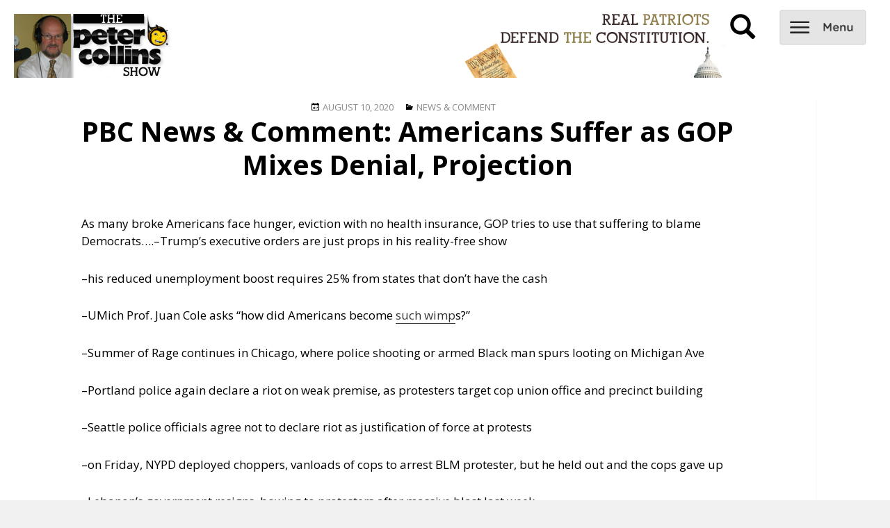

--- FILE ---
content_type: text/html; charset=UTF-8
request_url: https://www.peterbcollins.com/2020/08/10/pbc-news-comment-americans-suffer-as-gop-mixes-denial-projection/
body_size: 8491
content:
<!DOCTYPE html>
<html lang="en-US" class="no-js">
<head>
	<!-- contact header -->
	<meta charset="UTF-8">
	<meta name="viewport" content="width=device-width">
	<link rel="profile" href="https://gmpg.org/xfn/11">
	<link rel="pingback" href="https://www.peterbcollins.com/wp/xmlrpc.php">
	<link href='https://fonts.googleapis.com/css?family=Open+Sans:400,700' rel='stylesheet' type='text/css'>
	<link rel="stylesheet" href="https://maxcdn.bootstrapcdn.com/bootstrap/3.3.5/css/bootstrap.min.css">
	<!--[if lt IE 9]>
	<script src="https://www.peterbcollins.com/wp/wp-content/themes/twentyfifteen/js/html5.js"></script>
	<![endif]-->
	<script>(function(html){html.className = html.className.replace(/\bno-js\b/,'js')})(document.documentElement);</script>
<title>PBC News &#038; Comment: Americans Suffer as GOP Mixes Denial, Projection &#8211; Peter B. Collins</title>
<meta name='robots' content='max-image-preview:large' />
	<style>img:is([sizes="auto" i], [sizes^="auto," i]) { contain-intrinsic-size: 3000px 1500px }</style>
	<script>
window._wpemojiSettings = {"baseUrl":"https:\/\/s.w.org\/images\/core\/emoji\/16.0.1\/72x72\/","ext":".png","svgUrl":"https:\/\/s.w.org\/images\/core\/emoji\/16.0.1\/svg\/","svgExt":".svg","source":{"concatemoji":"https:\/\/www.peterbcollins.com\/wp\/wp-includes\/js\/wp-emoji-release.min.js?ver=6.8.3"}};
/*! This file is auto-generated */
!function(s,n){var o,i,e;function c(e){try{var t={supportTests:e,timestamp:(new Date).valueOf()};sessionStorage.setItem(o,JSON.stringify(t))}catch(e){}}function p(e,t,n){e.clearRect(0,0,e.canvas.width,e.canvas.height),e.fillText(t,0,0);var t=new Uint32Array(e.getImageData(0,0,e.canvas.width,e.canvas.height).data),a=(e.clearRect(0,0,e.canvas.width,e.canvas.height),e.fillText(n,0,0),new Uint32Array(e.getImageData(0,0,e.canvas.width,e.canvas.height).data));return t.every(function(e,t){return e===a[t]})}function u(e,t){e.clearRect(0,0,e.canvas.width,e.canvas.height),e.fillText(t,0,0);for(var n=e.getImageData(16,16,1,1),a=0;a<n.data.length;a++)if(0!==n.data[a])return!1;return!0}function f(e,t,n,a){switch(t){case"flag":return n(e,"\ud83c\udff3\ufe0f\u200d\u26a7\ufe0f","\ud83c\udff3\ufe0f\u200b\u26a7\ufe0f")?!1:!n(e,"\ud83c\udde8\ud83c\uddf6","\ud83c\udde8\u200b\ud83c\uddf6")&&!n(e,"\ud83c\udff4\udb40\udc67\udb40\udc62\udb40\udc65\udb40\udc6e\udb40\udc67\udb40\udc7f","\ud83c\udff4\u200b\udb40\udc67\u200b\udb40\udc62\u200b\udb40\udc65\u200b\udb40\udc6e\u200b\udb40\udc67\u200b\udb40\udc7f");case"emoji":return!a(e,"\ud83e\udedf")}return!1}function g(e,t,n,a){var r="undefined"!=typeof WorkerGlobalScope&&self instanceof WorkerGlobalScope?new OffscreenCanvas(300,150):s.createElement("canvas"),o=r.getContext("2d",{willReadFrequently:!0}),i=(o.textBaseline="top",o.font="600 32px Arial",{});return e.forEach(function(e){i[e]=t(o,e,n,a)}),i}function t(e){var t=s.createElement("script");t.src=e,t.defer=!0,s.head.appendChild(t)}"undefined"!=typeof Promise&&(o="wpEmojiSettingsSupports",i=["flag","emoji"],n.supports={everything:!0,everythingExceptFlag:!0},e=new Promise(function(e){s.addEventListener("DOMContentLoaded",e,{once:!0})}),new Promise(function(t){var n=function(){try{var e=JSON.parse(sessionStorage.getItem(o));if("object"==typeof e&&"number"==typeof e.timestamp&&(new Date).valueOf()<e.timestamp+604800&&"object"==typeof e.supportTests)return e.supportTests}catch(e){}return null}();if(!n){if("undefined"!=typeof Worker&&"undefined"!=typeof OffscreenCanvas&&"undefined"!=typeof URL&&URL.createObjectURL&&"undefined"!=typeof Blob)try{var e="postMessage("+g.toString()+"("+[JSON.stringify(i),f.toString(),p.toString(),u.toString()].join(",")+"));",a=new Blob([e],{type:"text/javascript"}),r=new Worker(URL.createObjectURL(a),{name:"wpTestEmojiSupports"});return void(r.onmessage=function(e){c(n=e.data),r.terminate(),t(n)})}catch(e){}c(n=g(i,f,p,u))}t(n)}).then(function(e){for(var t in e)n.supports[t]=e[t],n.supports.everything=n.supports.everything&&n.supports[t],"flag"!==t&&(n.supports.everythingExceptFlag=n.supports.everythingExceptFlag&&n.supports[t]);n.supports.everythingExceptFlag=n.supports.everythingExceptFlag&&!n.supports.flag,n.DOMReady=!1,n.readyCallback=function(){n.DOMReady=!0}}).then(function(){return e}).then(function(){var e;n.supports.everything||(n.readyCallback(),(e=n.source||{}).concatemoji?t(e.concatemoji):e.wpemoji&&e.twemoji&&(t(e.twemoji),t(e.wpemoji)))}))}((window,document),window._wpemojiSettings);
</script>
<style id='wp-emoji-styles-inline-css'>

	img.wp-smiley, img.emoji {
		display: inline !important;
		border: none !important;
		box-shadow: none !important;
		height: 1em !important;
		width: 1em !important;
		margin: 0 0.07em !important;
		vertical-align: -0.1em !important;
		background: none !important;
		padding: 0 !important;
	}
</style>
<style id='powerpress-player-block-style-inline-css'>


</style>
<link rel='stylesheet' id='contact-form-7-css' href='https://www.peterbcollins.com/wp/wp-content/plugins/contact-form-7/includes/css/styles.css?ver=6.0.6' media='all' />
<link rel='stylesheet' id='parent-style-css' href='https://www.peterbcollins.com/wp/wp-content/themes/twentyfifteen/style.css?ver=6.8.3' media='all' />
<link rel='stylesheet' id='twentyfifteen-fonts-css' href='https://www.peterbcollins.com/wp/wp-content/themes/twentyfifteen/assets/fonts/noto-sans-plus-noto-serif-plus-inconsolata.css?ver=20230328' media='all' />
<link rel='stylesheet' id='genericons-css' href='https://www.peterbcollins.com/wp/wp-content/plugins/jetpack/_inc/genericons/genericons/genericons.css?ver=3.1' media='all' />
<link rel='stylesheet' id='twentyfifteen-style-css' href='https://www.peterbcollins.com/wp/wp-content/themes/pbc2/style.css?ver=20231107' media='all' />
<link rel='stylesheet' id='twentyfifteen-block-style-css' href='https://www.peterbcollins.com/wp/wp-content/themes/twentyfifteen/css/blocks.css?ver=20230623' media='all' />
<style id='akismet-widget-style-inline-css'>

			.a-stats {
				--akismet-color-mid-green: #357b49;
				--akismet-color-white: #fff;
				--akismet-color-light-grey: #f6f7f7;

				max-width: 350px;
				width: auto;
			}

			.a-stats * {
				all: unset;
				box-sizing: border-box;
			}

			.a-stats strong {
				font-weight: 600;
			}

			.a-stats a.a-stats__link,
			.a-stats a.a-stats__link:visited,
			.a-stats a.a-stats__link:active {
				background: var(--akismet-color-mid-green);
				border: none;
				box-shadow: none;
				border-radius: 8px;
				color: var(--akismet-color-white);
				cursor: pointer;
				display: block;
				font-family: -apple-system, BlinkMacSystemFont, 'Segoe UI', 'Roboto', 'Oxygen-Sans', 'Ubuntu', 'Cantarell', 'Helvetica Neue', sans-serif;
				font-weight: 500;
				padding: 12px;
				text-align: center;
				text-decoration: none;
				transition: all 0.2s ease;
			}

			/* Extra specificity to deal with TwentyTwentyOne focus style */
			.widget .a-stats a.a-stats__link:focus {
				background: var(--akismet-color-mid-green);
				color: var(--akismet-color-white);
				text-decoration: none;
			}

			.a-stats a.a-stats__link:hover {
				filter: brightness(110%);
				box-shadow: 0 4px 12px rgba(0, 0, 0, 0.06), 0 0 2px rgba(0, 0, 0, 0.16);
			}

			.a-stats .count {
				color: var(--akismet-color-white);
				display: block;
				font-size: 1.5em;
				line-height: 1.4;
				padding: 0 13px;
				white-space: nowrap;
			}
		
</style>
<script src="https://www.peterbcollins.com/wp/wp-content/themes/pbc2/js/pbc_scripts.js?ver=6.8.3" id="wp_enqueue_script-js"></script>
<script src="https://www.peterbcollins.com/wp/wp-includes/js/jquery/jquery.min.js?ver=3.7.1" id="jquery-core-js"></script>
<script src="https://www.peterbcollins.com/wp/wp-includes/js/jquery/jquery-migrate.min.js?ver=3.4.1" id="jquery-migrate-js"></script>
<script id="twentyfifteen-script-js-extra">
var screenReaderText = {"expand":"<span class=\"screen-reader-text\">expand child menu<\/span>","collapse":"<span class=\"screen-reader-text\">collapse child menu<\/span>"};
</script>
<script src="https://www.peterbcollins.com/wp/wp-content/themes/twentyfifteen/js/functions.js?ver=20221101" id="twentyfifteen-script-js" defer data-wp-strategy="defer"></script>
<link rel="https://api.w.org/" href="https://www.peterbcollins.com/wp-json/" /><link rel="alternate" title="JSON" type="application/json" href="https://www.peterbcollins.com/wp-json/wp/v2/posts/21309" /><link rel="EditURI" type="application/rsd+xml" title="RSD" href="https://www.peterbcollins.com/wp/xmlrpc.php?rsd" />
<meta name="generator" content="WordPress 6.8.3" />
<link rel="canonical" href="https://www.peterbcollins.com/2020/08/10/pbc-news-comment-americans-suffer-as-gop-mixes-denial-projection/" />
<link rel='shortlink' href='https://www.peterbcollins.com/?p=21309' />
<link rel="alternate" title="oEmbed (JSON)" type="application/json+oembed" href="https://www.peterbcollins.com/wp-json/oembed/1.0/embed?url=https%3A%2F%2Fwww.peterbcollins.com%2F2020%2F08%2F10%2Fpbc-news-comment-americans-suffer-as-gop-mixes-denial-projection%2F" />
<link rel="alternate" title="oEmbed (XML)" type="text/xml+oembed" href="https://www.peterbcollins.com/wp-json/oembed/1.0/embed?url=https%3A%2F%2Fwww.peterbcollins.com%2F2020%2F08%2F10%2Fpbc-news-comment-americans-suffer-as-gop-mixes-denial-projection%2F&#038;format=xml" />
            <script type="text/javascript"><!--
                                function powerpress_pinw(pinw_url){window.open(pinw_url, 'PowerPressPlayer','toolbar=0,status=0,resizable=1,width=460,height=320');	return false;}
                //-->

                // tabnab protection
                window.addEventListener('load', function () {
                    // make all links have rel="noopener noreferrer"
                    document.querySelectorAll('a[target="_blank"]').forEach(link => {
                        link.setAttribute('rel', 'noopener noreferrer');
                    });
                });
            </script>
            <script>
  (function(i,s,o,g,r,a,m){i['GoogleAnalyticsObject']=r;i[r]=i[r]||function(){
  (i[r].q=i[r].q||[]).push(arguments)},i[r].l=1*new Date();a=s.createElement(o),
  m=s.getElementsByTagName(o)[0];a.async=1;a.src=g;m.parentNode.insertBefore(a,m)
  })(window,document,'script','//www.google-analytics.com/analytics.js','ga');

  ga('create', 'UA-52507414-1', 'auto');
  ga('send', 'pageview');
</script><meta property="og:image" content="https://www.peterbcollins.com/wp/wp-content/themes/pbc2/img/peterbcollinsnew.jpg"><meta property="og:title" content="News and politics from the Left Coast."><meta property="og:site_name" content="Peter B. Collins Show">		<style id="wp-custom-css">
			

/*
	CSS Migrated from Jetpack:
*/



/*
	CSS Migrated from Jetpack:
*/

		</style>
		</head>

<body class="wp-singular post-template-default single single-post postid-21309 single-format-standard wp-embed-responsive wp-theme-twentyfifteen wp-child-theme-pbc2 free premium old">

	<div id="navbar">
		<div id="logodiv">
			<a id="logo" href="/"></a>
			<slogan></slogan>
		</div>
		<div id="optionsdiv">
			<div id="ddg-search-box" class="searchbox"></div>
			<div id="search-icon" class="hidden-mobile" onclick="showsearch()"><span class="glyphicon glyphicon-search" aria-hidden="true"></span></div>
			<div id="search" class="hidden-mobile" style="display:none;"><form method="get" id="searchform" action="https://www.peterbcollins.com/">
<div><input type="text" size="18" value="" name="s" id="s" />
<input type="submit" id="searchsubmit" value="Search" class="btn" />
</div>
</form></div>
			<div id="menu-icon" onclick="navdrop()"></div>
			<div id="drop" class="categories">
				<div class="menu-hamburger-menu-container"><ul id="menu-hamburger-menu" class="menu"><li id="menu-item-11597" class="menu-item menu-item-type-post_type menu-item-object-page menu-item-11597"><a href="https://www.peterbcollins.com/about/">About</a></li>
<li id="menu-item-11600" class="menu-item menu-item-type-post_type menu-item-object-page menu-item-11600"><a href="https://www.peterbcollins.com/advertising/">Advertising</a></li>
<li id="menu-item-11601" class="menu-item menu-item-type-post_type menu-item-object-page menu-item-11601"><a href="https://www.peterbcollins.com/contact/">Contact</a></li>
</ul></div>			</div>
		</div>
	</div>

<div id="page" class="hfeed site">
	<a class="skip-link screen-reader-text" href="#content">Skip to content</a>

	<div id="sidebar" class="sidebar">

	</div><!-- .sidebar -->

	<div id="content" class="site-content">
	<div id="primary" class="content-area">
		<main id="main" class="site-main" role="main">

		
<article id="post-21309" class="post-21309 post type-post status-publish format-standard hentry category-newscomment free">
	
	<header class="entry-header">
		<span class="posted-on"><span class="screen-reader-text">Posted on </span><a href="https://www.peterbcollins.com/2020/08/10/pbc-news-comment-americans-suffer-as-gop-mixes-denial-projection/" rel="bookmark"><time class="entry-date published updated" datetime="2020-08-10T16:56:29-07:00">August 10, 2020</time></a></span><span class="cat-links"><span class="screen-reader-text">Categories </span><a href="https://www.peterbcollins.com/category/newscomment/" rel="category tag">News &amp; Comment</a></span>		<h1 class="entry-title">PBC News &#038; Comment: Americans Suffer as GOP Mixes Denial, Projection</h1>			</header><!-- .entry-header -->

	<div class="entry-content">
		<p>As many broke Americans face hunger, eviction with no health insurance, GOP tries to use that suffering to blame Democrats….<span id="more-21309"></span>&#8211;Trump’s executive orders are just props in his reality-free show</p>
<p>&#8211;his reduced unemployment boost requires 25% from states that don’t have the cash</p>
<p>&#8211;UMich Prof. Juan Cole asks “how did Americans become <a href="https://www.juancole.com/2020/08/americans-thousands-security.html?fbclid=IwAR2-HwCmGyG029hRrqmogHM5xTxNJJygL0W2BJ40PciMjJigYFNWCAil-6Y">such wimp</a>s?&#8221;</p>
<p>&#8211;Summer of Rage continues in Chicago, where police shooting or armed Black man spurs looting on Michigan Ave</p>
<p>&#8211;Portland police again declare a riot on weak premise, as protesters target cop union office and precinct building</p>
<p>&#8211;Seattle police officials agree not to declare riot as justification of force at protests</p>
<p>&#8211;on Friday, NYPD deployed choppers, vanloads of cops to arrest BLM protester, but he held out and the cops gave up</p>
<p>&#8211;Lebanon’s government resigns, bowing to protesters after massive blast last week</p>
<p>&#8211;Pepe Escobar exposes Lebanon’s corruption and negligence, and sees Israeli connections</p>
<p>&#8211;HongKong blasts US sanctions and returns the favor; publisher Jimmy Lai arrested</p>
<p>&#8211;Max Blumenthal <a href="https://thegrayzone.com/2020/08/08/hong-kong-western-media-yellowfacing-amnesty/">exposes</a> American agitator Brian Kern, who poses as Kong Tsung-gan</p>
<p>&#8211;Caitlin Johnstone exposes <a href="https://medium.com/@caityjohnstone/viral-fake-footage-of-chinese-atrocities-shows-the-power-of-narrative-spin-487587fc6dd7">fake video footage</a> used to promote Chinese abuse of Uyghurs</p>
<p>&#8211;Johnstone also has <a href="https://medium.com/@caityjohnstone/us-intelligence-if-trump-wins-russia-did-it-if-biden-wins-it-was-china-and-iran-2fde3d11e15d">pungent comments</a> on new claims of foreign interference in US election</p>
<p>&#8211;at <em>The Grayzone</em>, Ben Norton <a href="https://thegrayzone.com/2020/08/10/twitter-us-state-media-ads-voa-persian/">contradicts Twitter’s claim</a> that it doesn’t run ads with government propaganda</p>
<p>&#8211;as Twitter competes with Microsoft to buy TikTok, <em>The Intercept</em> shows that TikTok <a href="https://theintercept.com/2020/08/10/blueleaks-tiktok-law-enforcement-privacy/">gives user data</a> to American government agencies</p>
<p>&#8211;rigged election in Belarus keeps Lukashenko in power, as American consultant to his opponent is detained</p>
<p>&#8211;our daily Covid-19 update, edited by Linda Lewis</p>
<p>&#8211;Trump wants his own Gettysburg address, as DNC unveils zoom convention lineup for next week</p>
<p>&#8211;Phoenix voters end Sheriff Joe Arpaio’s dream of restoration</p>
<p>&#8211;Puerto Rico primary halted yesterday due to lack of ballots</p>
<div class="powerpress_player" id="powerpress_player_8822"><!--[if lt IE 9]><script>document.createElement('audio');</script><![endif]-->
<audio class="wp-audio-shortcode" id="audio-21309-1" preload="none" style="width: 100%;" controls="controls"><source type="audio/mpeg" src="http://www.podtrac.com/pts/redirect.mp3/peterbcollins.com/podcast/PBC_20200810p2895.mp3?_=1" /><a href="http://www.podtrac.com/pts/redirect.mp3/peterbcollins.com/podcast/PBC_20200810p2895.mp3">http://www.podtrac.com/pts/redirect.mp3/peterbcollins.com/podcast/PBC_20200810p2895.mp3</a></audio></div><p class="powerpress_links powerpress_links_mp3" style="margin-bottom: 1px !important;">Podcast: <a href="http://www.podtrac.com/pts/redirect.mp3/peterbcollins.com/podcast/PBC_20200810p2895.mp3" class="powerpress_link_pinw" target="_blank" title="Play in new window" onclick="return powerpress_pinw('https://www.peterbcollins.com/?powerpress_pinw=21309-podcast');" rel="nofollow">Play in new window</a> | <a href="http://www.podtrac.com/pts/redirect.mp3/peterbcollins.com/podcast/PBC_20200810p2895.mp3" class="powerpress_link_d" title="Download" rel="nofollow" download="PBC_20200810p2895.mp3">Download</a></p><p class="powerpress_links powerpress_subscribe_links">Subscribe: <a href="https://www.peterbcollins.com/feed/podcast/" class="powerpress_link_subscribe powerpress_link_subscribe_rss" target="_blank" title="Subscribe via RSS" rel="nofollow">RSS</a></p>	</div><!-- .entry-content -->

</article><!-- #post-## -->

	<nav class="navigation post-navigation" aria-label="Posts">
		<h2 class="screen-reader-text">Post navigation</h2>
		<div class="nav-links"><div class="nav-previous"><a href="https://www.peterbcollins.com/2020/08/07/in-depth-interview-dr-jj-walcutt-talks-about-her-campaign-for-president/" rel="prev"><span class="meta-nav" aria-hidden="true">Previous</span> <span class="screen-reader-text">Previous post:</span> <span class="post-title">In-Depth Interview: Dr. JJ Walcutt Talks About Her Campaign for President</span></a></div><div class="nav-next"><a href="https://www.peterbcollins.com/2020/08/11/pbc-news-comment-biden-picks-harris-for-veep-giving-trump-a-ripe-target/" rel="next"><span class="meta-nav" aria-hidden="true">Next</span> <span class="screen-reader-text">Next post:</span> <span class="post-title">PBC News &#038; Comment: Biden Picks Harris for Veep, Giving Trump a Ripe Target</span></a></div></div>
	</nav>
		</main><!-- .site-main -->
	</div><!-- .content-area -->


	</div><!-- #content -->

</div><!-- .row -->

	<footer id="colophon" class="site-footer" role="contentinfo">
		<div class="site-info">
					</div><!-- .site-info -->
	</footer><!-- .site-footer -->

</div><!-- #page -->

<script type="speculationrules">
{"prefetch":[{"source":"document","where":{"and":[{"href_matches":"\/*"},{"not":{"href_matches":["\/wp\/wp-*.php","\/wp\/wp-admin\/*","\/wp\/wp-content\/uploads\/*","\/wp\/wp-content\/*","\/wp\/wp-content\/plugins\/*","\/wp\/wp-content\/themes\/pbc2\/*","\/wp\/wp-content\/themes\/twentyfifteen\/*","\/*\\?(.+)"]}},{"not":{"selector_matches":"a[rel~=\"nofollow\"]"}},{"not":{"selector_matches":".no-prefetch, .no-prefetch a"}}]},"eagerness":"conservative"}]}
</script>
<link rel='stylesheet' id='mediaelement-css' href='https://www.peterbcollins.com/wp/wp-includes/js/mediaelement/mediaelementplayer-legacy.min.css?ver=4.2.17' media='all' />
<link rel='stylesheet' id='wp-mediaelement-css' href='https://www.peterbcollins.com/wp/wp-includes/js/mediaelement/wp-mediaelement.min.css?ver=6.8.3' media='all' />
<script src="https://www.peterbcollins.com/wp/wp-includes/js/dist/hooks.min.js?ver=4d63a3d491d11ffd8ac6" id="wp-hooks-js"></script>
<script src="https://www.peterbcollins.com/wp/wp-includes/js/dist/i18n.min.js?ver=5e580eb46a90c2b997e6" id="wp-i18n-js"></script>
<script id="wp-i18n-js-after">
wp.i18n.setLocaleData( { 'text direction\u0004ltr': [ 'ltr' ] } );
</script>
<script src="https://www.peterbcollins.com/wp/wp-content/plugins/contact-form-7/includes/swv/js/index.js?ver=6.0.6" id="swv-js"></script>
<script id="contact-form-7-js-before">
var wpcf7 = {
    "api": {
        "root": "https:\/\/www.peterbcollins.com\/wp-json\/",
        "namespace": "contact-form-7\/v1"
    },
    "cached": 1
};
</script>
<script src="https://www.peterbcollins.com/wp/wp-content/plugins/contact-form-7/includes/js/index.js?ver=6.0.6" id="contact-form-7-js"></script>
<script src="https://www.peterbcollins.com/wp/wp-content/themes/pbc2/js/paywall.js?ver=6.8.3" id="paywall-js"></script>
<script src="https://www.peterbcollins.com/wp/wp-content/plugins/powerpress/player.min.js?ver=6.8.3" id="powerpress-player-js"></script>
<script id="mediaelement-core-js-before">
var mejsL10n = {"language":"en","strings":{"mejs.download-file":"Download File","mejs.install-flash":"You are using a browser that does not have Flash player enabled or installed. Please turn on your Flash player plugin or download the latest version from https:\/\/get.adobe.com\/flashplayer\/","mejs.fullscreen":"Fullscreen","mejs.play":"Play","mejs.pause":"Pause","mejs.time-slider":"Time Slider","mejs.time-help-text":"Use Left\/Right Arrow keys to advance one second, Up\/Down arrows to advance ten seconds.","mejs.live-broadcast":"Live Broadcast","mejs.volume-help-text":"Use Up\/Down Arrow keys to increase or decrease volume.","mejs.unmute":"Unmute","mejs.mute":"Mute","mejs.volume-slider":"Volume Slider","mejs.video-player":"Video Player","mejs.audio-player":"Audio Player","mejs.captions-subtitles":"Captions\/Subtitles","mejs.captions-chapters":"Chapters","mejs.none":"None","mejs.afrikaans":"Afrikaans","mejs.albanian":"Albanian","mejs.arabic":"Arabic","mejs.belarusian":"Belarusian","mejs.bulgarian":"Bulgarian","mejs.catalan":"Catalan","mejs.chinese":"Chinese","mejs.chinese-simplified":"Chinese (Simplified)","mejs.chinese-traditional":"Chinese (Traditional)","mejs.croatian":"Croatian","mejs.czech":"Czech","mejs.danish":"Danish","mejs.dutch":"Dutch","mejs.english":"English","mejs.estonian":"Estonian","mejs.filipino":"Filipino","mejs.finnish":"Finnish","mejs.french":"French","mejs.galician":"Galician","mejs.german":"German","mejs.greek":"Greek","mejs.haitian-creole":"Haitian Creole","mejs.hebrew":"Hebrew","mejs.hindi":"Hindi","mejs.hungarian":"Hungarian","mejs.icelandic":"Icelandic","mejs.indonesian":"Indonesian","mejs.irish":"Irish","mejs.italian":"Italian","mejs.japanese":"Japanese","mejs.korean":"Korean","mejs.latvian":"Latvian","mejs.lithuanian":"Lithuanian","mejs.macedonian":"Macedonian","mejs.malay":"Malay","mejs.maltese":"Maltese","mejs.norwegian":"Norwegian","mejs.persian":"Persian","mejs.polish":"Polish","mejs.portuguese":"Portuguese","mejs.romanian":"Romanian","mejs.russian":"Russian","mejs.serbian":"Serbian","mejs.slovak":"Slovak","mejs.slovenian":"Slovenian","mejs.spanish":"Spanish","mejs.swahili":"Swahili","mejs.swedish":"Swedish","mejs.tagalog":"Tagalog","mejs.thai":"Thai","mejs.turkish":"Turkish","mejs.ukrainian":"Ukrainian","mejs.vietnamese":"Vietnamese","mejs.welsh":"Welsh","mejs.yiddish":"Yiddish"}};
</script>
<script src="https://www.peterbcollins.com/wp/wp-includes/js/mediaelement/mediaelement-and-player.min.js?ver=4.2.17" id="mediaelement-core-js"></script>
<script src="https://www.peterbcollins.com/wp/wp-includes/js/mediaelement/mediaelement-migrate.min.js?ver=6.8.3" id="mediaelement-migrate-js"></script>
<script id="mediaelement-js-extra">
var _wpmejsSettings = {"pluginPath":"\/wp\/wp-includes\/js\/mediaelement\/","classPrefix":"mejs-","stretching":"responsive","audioShortcodeLibrary":"mediaelement","videoShortcodeLibrary":"mediaelement"};
</script>
<script src="https://www.peterbcollins.com/wp/wp-includes/js/mediaelement/wp-mediaelement.min.js?ver=6.8.3" id="wp-mediaelement-js"></script>

</body>
</html>


--- FILE ---
content_type: text/css
request_url: https://www.peterbcollins.com/wp/wp-content/themes/pbc2/style.css?ver=20231107
body_size: 1579
content:
/*
Theme Name: PBC 2.0
Theme URI: http://www.peterbcollins.com
Description: Responsive 2015 theme for PBC
Author: John Gorenfeld
Author URI: http://www.gorenfeld.net
Template: twentyfifteen
Version: 1.0.0
*/

/* Powerpress */

.powerpress_subsribe_links {
    display: none;
}

.powerpress_player {
    margin-bottom: 3em;
}

/* Fonts */

body, .widget-area p {
    font-family: 'Open Sans', Verdana, sans-serif;
    font-size: 15px;
    line-height: 22px;
    color: #000;
}

h1.page-title, .post-title {
  font-family: 'Open Sans', Verdana, sans-serif !important;
}

h2.widget-title {
    font-family: "Open Sans", Verdana;
    font-size: 21px;
    font-weight: bold;
}

.widget-area p {
    font-weight: normal;
    font-size: 15px;
    line-height: 22px;
}

a.more-link {
    color: rgb(8, 8, 224);
    font-size: 13px;
    font-weight: bold;
    text-decoration: none;
}

h2.entry-title {
    font-family: "Open Sans", Verdana;
    font-weight: bold;
}

#secondary li, .advanced_recent_posts_widget .post-title {
    font-weight: bold;
    font-size: 15px !important;
    line-height: 19px !important;
}

.negative {
  background-color: black;
  color: white;
  padding: 2px 5px 2px 5px;
}

a.negative:hover {
  color: white !important;  
}

.posted-on a, .cat-links a {
    color: #888 !important;
    text-transform: uppercase;
    font-size: 13px;
}


/* Distinguish premium and free content */

article:first-child {
  padding-top: 0 !important;		    
}

article.post {
  padding-top: 1em;
}

article.category-premium {
  background-color: #eee;
  padding-top: 1em !important;
}

article h2.entry-title {
  font-size: 22px;
}

article.category-premium h2.entry-title {
    font-size: 32px;
}

article.free {
  background-color: #fff !important; 
}



/* Layout */

#main {
    padding-top: 0;    
}

#page {
    background: #fff;
}

#primary {
    background: #fff;
}

.ws-plugin--s2member-s-badge {
    background: #fff;
    border-style: none;
}

#navbar {
  z-index: 9;
  position: relative;
  margin: 0px;
  width: 100%;
  padding: 20px 20px 30px 20px;
  background-color: #fff;
  color: black;
  text-transform: uppercase;
  overflow: hidden;
  -webkit-box-sizing: border-box;
  -moz-box-sizing: border-box;
  box-sizing: border-box;
}

div#navbar a#logo {
  float: left;
  width: 316px;
  height: 92px;
  padding: 0;
  margin-right: 10px;
  background: url(https://www.peterbcollins.com/wp/wp-content/uploads/2015/09/pbc_logo.jpg) center left no-repeat;
  background-size: contain;
}

slogan {
    display: none;
}

div#optionsdiv {
  text-align: right;
}

div#menu-icon {
  display: block;
  width: 150px;
  height: 75px;
  position: absolute;
  top: 0px;
  right: 20px;
  background: url(https://www.peterbcollins.com/wp/wp-content/uploads/2015/09/menu_graphic.png) no-repeat right center;
  background-size: contain;
  cursor: pointer;
}

div#search-icon {
    display: block;
    width: 30px;
    height: 30px;
    position: absolute;
    top: 20px;
    right: 200px;
    font-size: 36px;
}

div#rss-icon {
  display: block;
  width: 30px;
  height: 30px;
  position: absolute;
  top: 20px;
  right: 300px;
  font-size: 36px;
}

div#search {
  display: inline-block;
  position: absolute;
  right: 270px;
}

.sidebar {
    margin-top: 2px;
    margin-right: -100%;
    position: relative !important; /* Turn off annoying Twentyfifteen scroll behavior */
    top: 0 !important;
}

.secondary {
    display: block;
}

header meta {
  margin-top: 4px;
}

.hentry, .page-header, .page-content {
  /* box-shadow: 0 0 0px rgba(0, 0, 0, 0); */
  margin-left: 0 !important;
}


/* Responsive */

.visible-mobile {
  display: none;
}


/* Big full screen on certain views */

.single #sidebar, .page #sidebar {
    display: none;
}

.single #content, .page #content {
    width: 100%;
    margin-left: none;
}

.single .site-content, .page .site-content {
  margin-left: 0;
}

.single h1, .page h1 {
  text-align: center;
}

.single .entry-header, .page .entry-header {
  text-align: center;
}

.single .entry-content, .page .entry-content {
  font-size: 17px;
  line-height: 1.5;
}


/* Hamburger Menu */

#drop .menu {
  display: none;
  clear: both;
}

#drop .menu li a {
  font-weight: bold;
  color: rgb(8, 8, 224);
}

ul#menu-hamburger-menu {
  list-style-type: none;
}

/* Responsive: Wide screens */

@media (min-width: 59.6875em) {

.hentry {
    margin-top: 0 !important;
}

slogan {
    height: 92px;
    width: 400px;
    margin-right: 200px;
    float: right;
    display: inline-block;
    overflow: hidden;
    background: url('https://www.peterbcollins.com/wp/wp-content/uploads/2015/09/realpatriots.jpg');
    background-repeat: no-repeat;
    background-size: contain;
}

#navbar {
    margin: 0 auto;
    max-width: 1403px;
}

 .widget_search {
      display: none;
  }



}


/* =Responsive Structure for narrow screens
* to keep min width and sidebar

-------------------------------------------- */
@media (max-width: 60em) {
 
  aside#ws_plugin__s2member_pro_login_widget-2 {
    display: none;
  }

  #php_widget-5 {
      display: none;
  }
  
   .visible-mobile {
    display: inline-block;
  }

  .hidden-mobile {
    display: none !important;
  }

  div#menu-icon {
    width: 100px;
  }

  #sidebar {
    width: 100%;
  }

  .widget_categories, .widget_archive {
    display: none;
  }

  .widget ul li:nth-child(n + 3){
    display: none;
  }

  .paged #secondary, .single #secondary, .archive #secondary {
    display: none; /* We will possibly need an exception for news & comment archive */
  }
}


--- FILE ---
content_type: text/javascript
request_url: https://www.peterbcollins.com/wp/wp-content/themes/pbc2/js/pbc_scripts.js?ver=6.8.3
body_size: -159
content:
function navdrop() {
	jQuery( "#drop .menu" ).fadeToggle();
}

function showsearch() {
	jQuery( '#search' ).fadeToggle();
        jQuery( 'slogan' ).fadeToggle();
}

--- FILE ---
content_type: text/plain
request_url: https://www.google-analytics.com/j/collect?v=1&_v=j102&a=762959224&t=pageview&_s=1&dl=https%3A%2F%2Fwww.peterbcollins.com%2F2020%2F08%2F10%2Fpbc-news-comment-americans-suffer-as-gop-mixes-denial-projection%2F&ul=en-us%40posix&dt=PBC%20News%20%26%20Comment%3A%20Americans%20Suffer%20as%20GOP%20Mixes%20Denial%2C%20Projection%20%E2%80%93%20Peter%20B.%20Collins&sr=1280x720&vp=1280x720&_u=IEBAAEABAAAAACAAI~&jid=133257774&gjid=80269148&cid=619098821.1764266913&tid=UA-52507414-1&_gid=900782984.1764266913&_r=1&_slc=1&z=1505359251
body_size: -452
content:
2,cG-YKFWF0JB3N

--- FILE ---
content_type: text/javascript
request_url: https://www.peterbcollins.com/wp/wp-content/themes/pbc2/js/paywall.js?ver=6.8.3
body_size: 357
content:
jQuery(document).ready(function($) {
    var outsiderView = '<a href="https://peterbcollins.com/signup/"><img src="https://peterbcollins.com/IMAGES/OutsiderView.png"/></a>';
    var twoWeeks = 1209600;

    // 1. The front page must never be considered 'old'

	if ($('body').hasClass('front')) {
		$('body').removeClass('old');
	}

	$('article.category-premium').each(function(index) {
		var timeEl = $(this).find("time");
		var timeString = timeEl.text();

		var seconds = Date.parse(timeString) / 1000;

		var secondsNow = Math.floor(Date.now() / 1000);
		// console.log("premium item posted on " + seconds + " ... it is now " + secondsNow);

		var difference = secondsNow - seconds;

		if (difference > twoWeeks) {
			$(this).removeClass('category-premium');
		}
	});

	// 2. If user is not logged in, hide content behind paywall...unless it is old.

    if ($('body').hasClass('loggedin')) {
	// User is logged in
    }
    else
    {
    	if (($('body').hasClass('premium')) && (!$('body').hasClass('old'))) {
			// Remove Powerpress links
			$('.category-premium .powerpress_links').remove();
	
			// console.log("Enforcing paywall.")
			
			// Replace Powerpress player with teaser
			$('.category-premium .powerpress_player').empty();
			$('.category-premium .powerpress_player').html(outsiderView);
		}

	}
});